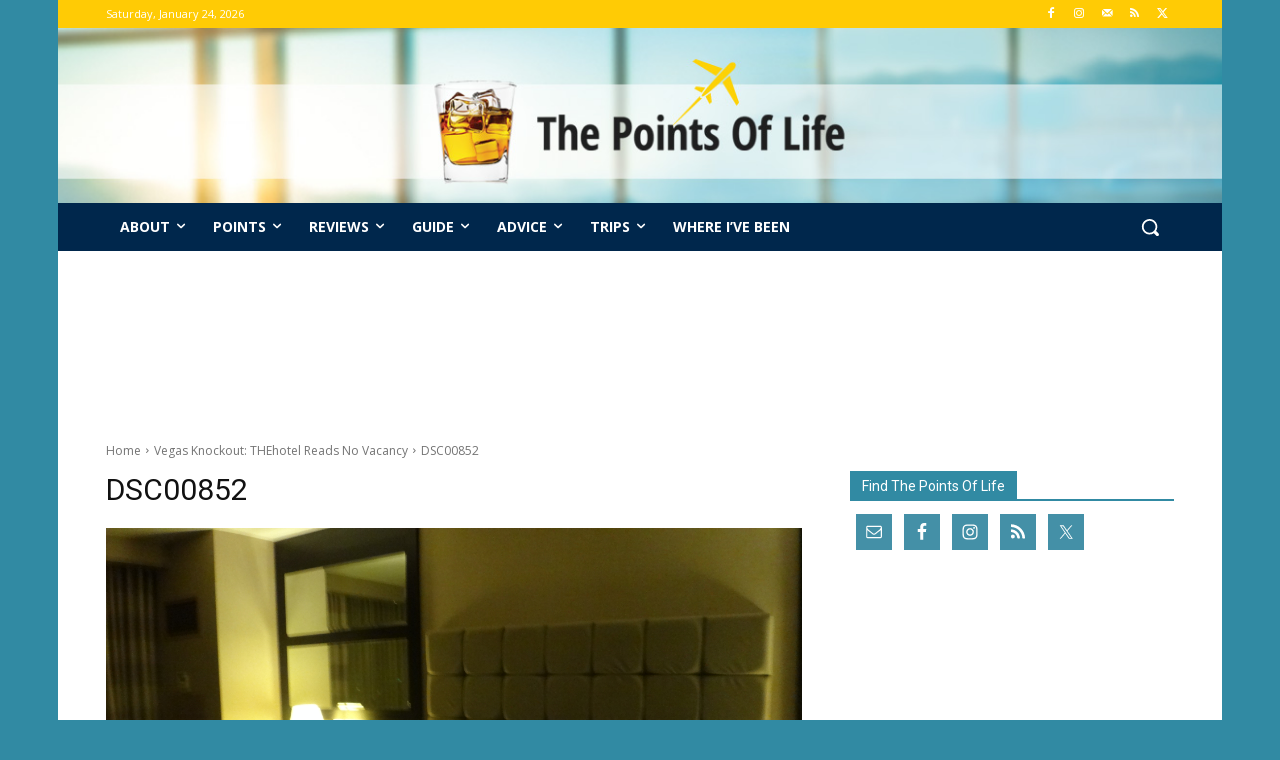

--- FILE ---
content_type: text/css
request_url: https://thepointsoflife.boardingarea.com/wp-content/themes/Newsmag-Child/style.css?ver=12.6.9c
body_size: -108
content:
/**
 * style.css
 * 
 * The Points of Life styles.
 * 
 * @package The Points of Life
 */

/**
 * Theme Name: The Points of Life
 * Theme URI: http://boardingarea.com/
 * Description: The Points of Life, a child theme of Newspaper.
 * Version: 1.3
 * Author: BoardingArea
 * Author URI: http://boardingarea.com/
 * Template: Newspaper
 * Tags: responsive, custom-menu, featured-images, post-formats, sticky-post, translation-ready
 */

--- FILE ---
content_type: application/javascript; charset=utf-8
request_url: https://fundingchoicesmessages.google.com/f/AGSKWxWg5PS4Rrzvwtg7JT3WgwExLYJgqWwPSve6NS47jPpolrvNKfbV8xTGuRWAE2ubYqSCCTJcZFKLv4QkjACQj3nAW-zvBOliYPsdMGE425ZxXh29nn-qxcJeSt9ifHDApFP4ZTpO4glyBhQvdAtbnNNEF5lRHahVQB0MxUJXORhU3E4kA0m_frCUPzrB/_/adv_vertical..aspx?ad=/AttractiveAdsCube._feast_ad./1afr.php?
body_size: -1288
content:
window['2654740a-4806-4f27-b2ca-1d552f972bfe'] = true;